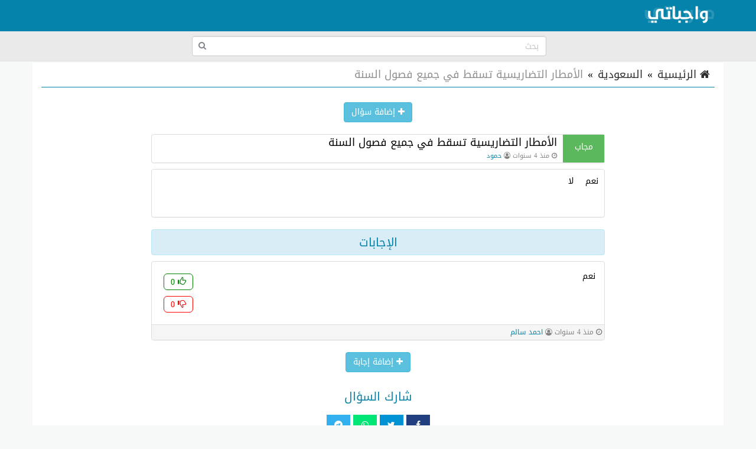

--- FILE ---
content_type: text/html; charset=UTF-8
request_url: https://wajbati.online/question/20714/
body_size: 8490
content:
<!doctype html>
<html lang="ar" dir="rtl" xmlns="http://www.w3.org/1999/xhtml">
<head>
<link rel="manifest" href="https://wajbati.online/styles/manifest.json" />
<meta http-equiv="X-UA-Compatible" content="IE=edge" />
<meta name="viewport" content="width=device-width, initial-scale=1" />
<meta http-equiv="Content-Type" content="text/html; charset=utf-8" />
<meta name="robots" content="all" />
<meta name="generator" content="ZadPanel 2.0.1" />
<script src="https://wajbati.online/styles/jquery.min.js"></script>
<link rel="shortcut icon" type="image/png" href="https://wajbati.online/styles/images/favicon.png" title="Favicon" />
<meta property="og:site_name" content="واجباتي اون لاين" />
<meta property="og:title" content="الأمطار التضاريسية تسقط في جميع فصول السنة - واجباتي اون لاين" />
<meta property="og:type" content="article" />
<meta property="og:description" content="الأمطار التضاريسية تسقط في جميع فصول السنة" />
<meta property="og:image" content="https://wajbati.online/styles/images/no-image.png" />
<meta property="og:image:type" content="image/jpeg" /> 
<meta property="og:image:width" content="600" />
<meta property="og:image:height" content="315" />
<meta property="og:url" content="https://wajbati.online/question/20714/" />
<meta name="twitter:card" content="summary_large_image" />
<meta name="twitter:site" content="@wajbati.online" />
<meta name="twitter:creator" content="@wajbati.online" />
<meta name="twitter:title" content="الأمطار التضاريسية تسقط في جميع فصول السنة - واجباتي اون لاين" />
<meta name="twitter:description" content="الأمطار التضاريسية تسقط في جميع فصول السنة" />
<meta name="twitter:image" content="https://wajbati.online/styles/images/no-image.png" />
<meta name="description" content="الأمطار التضاريسية تسقط في جميع فصول السنة" />
<link rel="stylesheet" href="https://wajbati.online/styles/site_zadpanel-rtl.css?v=2.0.1" type="text/css" />
<meta name="description" content="الأمطار التضاريسية تسقط في جميع فصول السنة" />
<meta name="keywords" content="الأمطار , التضاريسية , تسقط , في , جميع , فصول , السنة" />
<title>الأمطار التضاريسية تسقط في جميع فصول السنة - واجباتي اون لاين</title>
<style>
﻿html{background-color:#F7F9F9;position:relative;min-height:100%;}body{font-family:'Droid Arabic Kufi' ;font-size:14px;color:#828282;background-color:#F7F9F9;margin-bottom:100px;}a ,a:hover,a:active,a:focus{color:#0683ab;text-decoration:none;}textarea:hover, input:hover, textarea:active, input:active, textarea:focus, input:focus ,a:hover,a:active,a:focus{outline:0px !important;-webkit-appearance:none;}.a_color{color:#B21717;}.b_color{color:#0683ab;}header,footer{}#wrap{margin:0px auto;padding:2px;}#footer{position:absolute;bottom:0;width:100%;max-height:100px;background:#262928;border-top:2px solid #262928;overflow:hidden;}.zadpanel-footer{padding:25px;color:#ccc;}.footer-links{margin-bottom:10px;}.footer-links span:last-child{display:none;}.zadpanel-footer a{color:#0683ab;display:inline-block;margin:0px 5px;padding-left:0px 5px;}.social-links a{color:#fff;}.zadpanel-container{background-color:#FFFFFF;padding:0px;box-sizing:border-box;min-height:550px;}.zadpanel-container-form{max-width:768px;margin:0px auto;}.zadpanel-header{background:#E7E7E7;}.zadpanel-navbar{background:#0683ab;color:#5479A3;}.navbar-default{background-color:#0683ab;border-color:#0683ab;}.navbar{border-radius:0px;border-bottom:2px solid #0683ab;margin-bottom:0px;}.navbar-default .navbar-nav > li > a{color:#EBF1F4;}.navbar-default .navbar-nav > .active > a, .navbar-default .navbar-nav > .active > a:hover, .navbar-default .navbar-nav > .active > a:focus{background-color:#0683ab;color:#FFFFFF;}.navbar-default .navbar-nav > .open > a, .navbar-default .navbar-nav > .open > a:hover, .navbar-default .navbar-nav > .open > a:focus{background-color:#0683ab;color:#FFFFFF;}.navbar-default .navbar-nav > li > a:hover, .navbar-default .navbar-nav > li > a:focus{color:#FFFFFF;}.container > .row,.container > .navbar-header, .container-fluid > .navbar-header, .container > .navbar-collapse, .container-fluid > .navbar-collapse{margin-left:0px;margin-right:0px;}.navbar-nav > li > a{padding-left:6px;padding-right:6px;font-size:12px;}.navbar-default .navbar-brand{background-color:#0683ab;color:#EBF1F4;}.navbar-default .navbar-brand:hover, .navbar-default .navbar-brand:focus{background-color:#0683ab;color:#FFFFFF;}.navbar-default .dropdown-menu{background-color:#0683ab;color:#FFFFFF;}.navbar-default .navbar-nav .open .dropdown-menu > li > a{color:#EBF1F4;}.navbar-default .navbar-nav .open .dropdown-menu > li > a:hover, .navbar-default .navbar-nav .open .dropdown-menu > li > a:focus{background-color:#0683ab;color:#FFFFFF;}.zadpanel-login{margin:10px auto;margin-top:30px;margin-bottom:30px;max-width:300px;border:1px solid #E5E5E5;padding:10px;}h2{padding:0px;margin:0px;margin-top:0px;margin-bottom:8px;font-size:18px;}hr{padding:0px;margin:0px;margin-top:8px;margin-bottom:8px;}.zadpanel-profile{border:1px solid #E5E5E5;}.container-zadpanel{margin:10px auto;margin-top:30px;margin-bottom:30px;border:1px solid #E5E5E5;padding:10px;}.zadpanel-msgbox{margin:10px auto;margin-top:30px;margin-bottom:30px;max-width:600px;}.control-group{margin-top:6px;}.zadpanel-panel{background:#FFFFFF;border-color:#ABCEA7;}.zadpanel-panel-heading{overflow:hidden;padding:4px;background-color:#ABCEA7;border-color:#ABCEA7;color:#0683ab;padding-top:6px;padding-bottom:6px;}.zadpanel-panel-body{padding:4px;}.zadpanel-panel-footer{overflow:hidden;padding:4px;}.zadpanel-btn{background-color:#ABCEA7;border-color:#6F85A5;color:#0683ab;}.pagination{margin:1px;}.pagination > .active > a, .pagination > .active > span, .pagination > .active > a:hover, .pagination > .active > span:hover, .pagination > .active > a:focus, .pagination > .active > span:focus{background-color:#0683ab;border-color:#0683ab;color:#FFFFFF;}.nav > li.active > a{background-color:#E7E7E7;}thead th{background-color:#F4F4F4;color:#0683ab;font-weight:normal;vertical-align:middle;font-size:12px;}.table > thead > tr > th{border-bottom:1px solid #ddd;}.table > thead > tr > th, .table > tbody > tr > th, .table > tfoot > tr > th, .table > thead > tr > td, .table > tbody > tr > td, .table > tfoot > tr > td{vertical-align:middle;}.btn-file{position:relative;overflow:hidden;}.btn-file input[type=file]{position:absolute;top:0;right:0;min-width:100%;min-height:100%;font-size:999px;text-align:right;filter:alpha(opacity=0);opacity:0;outline:none;background:white;cursor:inherit;display:block;}.badge-important{background-color:#D9534F;}textarea:focus, .form-control:focus, input[type="text"]:focus, input[type="password"]:focus, input[type="datetime"]:focus, input[type="datetime-local"]:focus, input[type="date"]:focus, input[type="month"]:focus, input[type="time"]:focus, input[type="week"]:focus, input[type="visitor"]:focus, input[type="email"]:focus, input[type="url"]:focus, input[type="search"]:focus, input[type="tel"]:focus, input[type="color"]:focus, .uneditable-input:focus{border-color:rgb(55, 164, 148);box-shadow:0 1px 1px rgba(0, 0, 0, 0.075) inset, 0 0 8px rgba(134, 140, 170, 0.6);outline:0 none;}.form-control::-moz-placeholder{color:#C4C4C4;}.form-control:-ms-input-placeholder{color:#C4C4C4;}.form-control::-webkit-input-placeholder{color:#C4C4C4;}label{font-weight:500;color:#0683ab;}.timepicker-picker{direction:ltr;}.bootstrap-datetimepicker-widget.dropdown-menu,.bootstrap-datetimepicker-widget{width:auto;}.datepicker-days table.table-condensed tbody tr td.day{color:#0683ab;}.datepicker-days table.table-condensed tbody tr td.old{color:#D3D3D3;}.datepicker-days table.table-condensed tbody tr td.new{color:#D3D3D3;}.datepicker-days table.table-condensed tbody tr td.active{color:#FFFFFF;}.pagination > li > a{color:#0683ab;}.pagination > li > a:hover, .pagination > li > a:focus{color:#0683ab;}.form-control{padding:4px 12px;}.ui-sortable-helper{background-color:#FEFFF9;border:1px solid #ABCEA7;}.ui-state-highlight{background-color:#FCFCFC;border:1px dashed #AAAAAA;height:50px;}input[type=checkbox]{-webkit-appearance:checkbox;}.input-group-btn{font-size:inherit;}.btn-success ,.btn-success:active,.btn-success:focus,.btn-primary ,.btn-primary:active,.btn-primary:focus{background-color:#0683ab;border-color:#0683ab;color:#fff;}.btn-success:hover,.btn-primary:hover{background-color:#0683ab;border-color:#0683ab;color:#fff;}tr:hover{background-color:#FDFFFC;}.margin0{margin:0px;}.data_logo{cursor:pointer;border-radius:8px;padding:2px;border:1px solid #EAEAEA;}.nav > li.active > a{background-color:#F2F2F2;}.zadpanel-nav li{border-top:1px solid #dddddd;}.zadpanel-nav li:first-child{border-top:0px solid red;}.zadpanel-nav li span.glyphicon,.zadpanel-nav li span.fa{color:#898989;}.zadpanel-nav li.active span.glyphicon,.zadpanel-nav li.active span.fa{color:#0683ab;}.zadpanel-badge{background-color:#D9534F;color:#FFFFFF;}.panel-default > .panel-heading{background-color:#F0F0F0;color:#0683ab;}.registration-terms{padding:8px;border:1px solid #dddddd;background-color:#F0F0F0;color:#000;max-height:200px;overflow:auto;font-size:16px;}.colorpicker{right:inherit;}.items_selected{padding:4px 0px;}.items_selected .label{margin-right:4px;display:inline-block;padding:8px 12px;cursor:pointer;}.remove-input{cursor:pointer;}.input-group.s1{z-index:1000;}.mobile-mb5{margin-bottom:0px;}@media only screen and (max-width:768px){.mobile-mb5{margin-bottom:5px;}.zadpanel-table-responsive table,.zadpanel-table-responsive thead,.zadpanel-table-responsive tbody,.zadpanel-table-responsive th,.zadpanel-table-responsive td,.zadpanel-table-responsive tr{display:block;} .zadpanel-table-responsive thead tr{display:none;} .zadpanel-table-responsive tr{border:1px solid #ccc;}.zadpanel-table-responsive td:before{content:attr(data-title) ":" ;clear:both;display:block;margin-bottom:4px;color:#222222;}}.news-marquee{height:38px;background:#fff;color:#000;border:1px solid #E5E5E5;overflow:hidden;text-align:right;vertical-align:middle;border-radius:4px;white-space:nowrap;position:relative;}.news-title{position:absolute;z-index:999;right:0;top:0;bottom:0;background:#f2f2f2;color:#000;border:0px solid #E5E5E5;padding:8px 12px;vertical-align:middle;display:inline-block;text-align:center;}.news-list{overflow:hidden;vertical-align:middle;box-sizing:border-box;padding:8px 12px;display:inline-block;animation:marquee 45s linear infinite;}.news-list .news-item{overflow:hidden;display:inline-block;margin-left:25px;margin-right:25px;vertical-align:middle;white-space:nowrap;}@keyframes marquee{0%{transform:translate(-50%, 0);}100%{transform:translate(100%, 0);}}.news-list:hover{-webkit-animation-play-state:paused;animation-play-state:paused;}.well{margin-bottom:5px;}.well-add-visitor{background-color:#fffef9;border:1px dashed #a7a874;-webkit-box-shadow:inset 0 1px 1px rgba(0,0,0,.05);box-shadow:inset 0 1px 1px rgba(0,0,0,.05);}.maxWidth{max-width:800px;}.sections-items{text-align:center;vertical-align:baseline;}.section-item{display:inline-block;margin:10px ;padding:4px;border:2px solid #eee;background-color:#fff;text-align:center;vertical-align:baseline;width:200px;height:190px;}.section-item .section-name{margin:0px;padding:8px 4px;background:#0683ab;color:#fff;font-size:14px;text-align:center;white-space:nowrap;overflow:hidden;text-overflow:ellipsis;}.section-item img{max-width:100%;height:141px;}.files-items{text-align:center;vertical-align:baseline;}@media only screen and (max-width:500px){.section-item{margin:2px;width:44%;height:140px;}.section-item img{max-width:100%;height:92px;}}@media only screen and (max-width:350px){.section-item{margin:2px;width:47%;height:140px;}.section-item img{max-width:100%;height:92px;}}.file-item{display:block;margin:10px auto;padding:8px;border:1px solid #ccc;background-color:#fdfdfd;text-align:center;}.file-item-featured{border:1px solid #74c4b7;background-color:#edf4f3;}.file-item h2{margin:2px;margin-bottom:6px;font-size:26px;}.file-item a.file-label{display:inline-block;margin:2px;padding:4px 10px;border:1px solid #0683ab;background-color:#f5fffe;color:#0683ab;text-align:center;font-size:12px;border-radius:16px;}.file-item a.section-label{display:inline-block;margin:2px;margin-bottom:4px;padding:4px 10px;border:1px solid #7d7d7d;background-color:#e1e1e1;color:#4d4d4d;text-align:center;font-size:12px;border-radius:16px;}a.file-tag{display:inline-block;margin:2px;padding:4px 10px;border:1px solid #0683ab;background-color:#f5fffe;color:#0683ab;text-align:center;font-size:12px;border-radius:16px;}.file-item .file-name{margin:0px;padding:8px 4px;background:#0683ab;color:#fff;font-size:14px;text-align:center;white-space:nowrap;overflow:hidden;text-overflow:ellipsis;}.file-item img{max-width:100%;height:141px;}.file-details th{background-color:#f7f7f7;text-align:right;width:40%;}.file-details td{background-color:#fff;text-align:right;}.files-items-2{text-align:center;vertical-align:baseline;}.file-item-2{display:inline-block;margin:10px ;padding:4px;border:2px solid #eee;background-color:#fff;text-align:center;vertical-align:baseline;width:200px;height:190px;}.file-item-2 .file-name{margin:0px;padding:8px 4px;background:#0683ab;color:#fff;font-size:14px;text-align:center;white-space:nowrap;overflow:hidden;text-overflow:ellipsis;}.file-item-2 img{max-width:100%;height:141px;}.files-item-2s{text-align:center;vertical-align:baseline;}@media only screen and (max-width:500px){.file-item-2{margin:2px;width:44%;height:140px;}.file-item-2 img{max-width:100%;height:92px;}}@media only screen and (max-width:350px){.file-item-2{margin:2px;width:47%;height:140px;}.file-item-2 img{max-width:100%;height:92px;}}.categories-items{text-align:center;vertical-align:baseline;}.category-item{display:inline-block;margin:10px ;padding:4px;border:2px solid #eee;background-color:#fff;text-align:center;vertical-align:baseline;width:200px;height:210px;}.category-item .category-name{margin:0px;padding:8px 4px;background:#0683ab;color:#fff;font-size:14px;text-align:center;white-space:nowrap;overflow:hidden;text-overflow:ellipsis;}.category-item .category-count{margin:0px;padding:4px 4px;font-size:12px;color:#777;}.category-item img{max-width:100%;height:141px;}.files-items{text-align:center;vertical-align:baseline;}@media only screen and (max-width:500px){.category-item{margin:2px;width:44%;height:160px;}.category-item img{max-width:100%;height:92px;}}@media only screen and (max-width:350px){.category-item{margin:2px;width:47%;height:160px;}.category-item img{max-width:100%;height:92px;}}.tests-items{text-align:center;vertical-align:baseline;}.test-item{display:block;margin:10px auto;padding:8px;border:1px solid #ccc;background-color:#fdfdfd;text-align:center;position:relative;height:100px;}.tests-items .test-item:nth-child(odd){background:#F7F7F7;}.tests-items .test-item:nth-child(even){background:#fff;}.test-item-featured{border:1px solid #74c4b7;background-color:#edf4f3;}.test-item h2{margin:2px;margin-bottom:6px;font-size:22px;font-weight:700;position:absolute;right:100px;left:10px;top:50%;transform:translateY(-50%);}.test-item .test-image{position:absolute;right:10px;top:50%;transform:translateY(-50%);width:80px;height:80px;font-size:58px;}.test-item .test-image img{width:100%;height:100%;vertical-align:middle;}.test-item .test-name{margin:0px;padding:8px 4px;background:#0683ab;color:#fff;font-size:14px;text-align:center;white-space:nowrap;overflow:hidden;text-overflow:ellipsis;}@media only screen and (max-width:500px){.test-item h2{font-size:16px;right:50px;}.test-item .test-image{width:30px;height:30px;font-size:28px;}}.playlists-items{text-align:center;vertical-align:baseline;}.playlist-item{display:inline-block;margin:10px ;padding:4px;border:2px solid #0683ab;background-color:#0683ab;text-align:center;vertical-align:middle;width:200px;color:#fff;}.playlist-item a{color:#fff;}.playlist-item h2{margin:2px;margin-bottom:6px;font-size:20px;}.videos-items{text-align:center;vertical-align:baseline;}.video-item{display:block;margin:10px auto;padding:8px;border:1px solid #ccc;background-color:#fdfdfd;text-align:center;}.video-item-featured{border:1px solid #74c4b7;background-color:#edf4f3;}.video-item h2{margin:2px;margin-bottom:6px;font-size:26px;}.video-item .video-name{margin:0px;padding:8px 4px;background:#0683ab;color:#fff;font-size:14px;text-align:center;white-space:nowrap;overflow:hidden;text-overflow:ellipsis;}.genres-items{text-align:center;vertical-align:baseline;}.genre-item{display:inline-block;margin:10px ;padding:4px;border:2px solid #eee;background-color:#fff;text-align:center;vertical-align:baseline;width:200px;height:210px;}.genre-item .genre-name{margin:0px;padding:8px 4px;background:#0683ab;color:#fff;font-size:14px;text-align:center;white-space:nowrap;overflow:hidden;text-overflow:ellipsis;}.genre-item .genre-count{margin:0px;padding:4px 4px;font-size:12px;color:#777;}.genre-item img{max-width:100%;height:141px;}.files-items{text-align:center;vertical-align:baseline;}@media only screen and (max-width:500px){.genre-item{margin:2px;width:44%;height:160px;}.genre-item img{max-width:100%;height:92px;}}@media only screen and (max-width:350px){.genre-item{margin:2px;width:47%;height:160px;}.genre-item img{max-width:100%;height:92px;}}.games-items{text-align:center;vertical-align:baseline;}.game-item{display:block;margin:10px auto;padding:8px;border:1px solid #ccc;background-color:#fdfdfd;text-align:center;position:relative;height:100px;}.games-items .game-item:nth-child(odd){background:#F7F7F7;}.games-items .game-item:nth-child(even){background:#fff;}.game-item-featured{border:1px solid #74c4b7;background-color:#edf4f3;}.game-item h2{margin:2px;margin-bottom:6px;font-size:22px;font-weight:700;position:absolute;right:100px;left:10px;top:50%;transform:translateY(-50%);}.game-item .game-image{position:absolute;right:10px;top:50%;transform:translateY(-50%);width:80px;height:80px;font-size:58px;}.game-item .game-image img{width:100%;height:100%;vertical-align:middle;}.game-item .game-name{margin:0px;padding:8px 4px;background:#0683ab;color:#fff;font-size:14px;text-align:center;white-space:nowrap;overflow:hidden;text-overflow:ellipsis;}@media only screen and (max-width:500px){.game-item h2{font-size:16px;right:50px;}.game-item .game-image{width:30px;height:30px;font-size:28px;}}.btn-liked,.btn-liked:hover{color:red;}.teachers-items{text-align:center;vertical-align:baseline;}.teacher-item{display:inline-block;margin:10px ;padding:4px;border:2px solid #0683ab;background-color:#0683ab;text-align:center;vertical-align:middle;width:200px;color:#fff;}.teacher-item a{color:#fff;}.teacher-item h2{margin:2px;margin-bottom:6px;font-size:20px;}.schools-items{text-align:center;vertical-align:baseline;}.school-item{display:inline-block;margin:10px ;padding:4px;border:2px solid #0683ab;background-color:#0683ab;text-align:center;vertical-align:middle;width:200px;color:#fff;}.school-item a{color:#fff;}.school-item h2{margin:2px;margin-bottom:6px;font-size:20px;}.notifications-items{text-align:center;vertical-align:baseline;}.notification-item{margin:10px ;padding:4px;border:1px solid #ccc;background-color:#f7f7f7;text-align:right;color:#777;}.notification-item a{color:#000;}.notification-item-new a{color:#0683ab;}.notification-item h2{margin:2px;margin-bottom:6px;font-size:20px;}.last-files{border:1px solid #e3e3e3;background-color:#fdfdfd;color:#4d4d4d;margin:20px auto;max-width:600px;text-align:center;}.last-files-featured{border:1px solid #74c4b7;background-color:#edf4f3;}input[type="radio"]{-webkit-appearance:radio;margin-top:0;}.last-files h3{border-bottom:1px solid #e3e3e3;padding:10px;margin:5px;font-size:16px;}.last-files-row{padding:6px;font-size:14px;}#breadcrumb{border-bottom:1px solid #0683ab;text-align:right;padding:8px;font-size:18px;color:#2D2D2D;margin-bottom:25px;}#breadcrumb a{color:#2D2D2D;}#breadcrumb a:hover{color:#0683ab;text-decoration:none;}#breadcrumb .delimiter{color:#000;padding:8px;}#breadcrumb .current{color:#8E8E8E;}h1.page-title,h2.page-title{color:#0683ab;margin:10px auto;padding:10px;font-size:22px;position:relative;}h1.page-title::after ,h2.page-title::after{content:" ";position:absolute;bottom:-1px;right:0;width:200px;border-bottom:1px solid #0683ab;}h2.sub-title{color:#0683ab;margin:10px auto;padding:10px;font-size:20px;position:relative;}p.page-desc{color:#8E8E8E;margin:10px auto;padding:10px;padding-top:0px;font-size:16px;}.page-content{color:#000;margin:10px auto;font-size:16px;}.page-content img{max-width:100%;height:auto;max-height:auto;}.page-content span{line-height:normal !important;}.page-content .table table{border-collapse:collapse;border-spacing:0;border:1px double #b3b3b3;}.page-content .table table td, .page-content .table table th{min-width:2em;padding:.4em;border:1px solid #d9d9d9;background:#fafafa;}.page-content .table table th{font-weight:700;}.page-content .table table{border-collapse:collapse;border-spacing:0;}.page-content iframe{border:1px solid #000;}.page-content h2,.page-content h3,.page-content h4{margin-top:20px;margin-bottom:10px;}.page-content h2{font-size:22px;}.page-content h3{font-size:20px;}.page-content h4{font-size:18px;}.share-btn-facebook,.share-btn-twitter,.share-btn-whatsapp,.share-btn-telegram{display:inline-block;min-width:40px;padding:8px 10px;color:#fff !important;text-align:center;vertical-align:middle;}.share-btn-facebook,.share-btn-facebook:hover{color:#fff;background-color:#22407f;}.share-btn-twitter,.share-btn-twitter:hover{color:#fff;background-color:#0093d4;}.share-btn-whatsapp,.share-btn-whatsapp:hover{color:#fff;background-color:#00e676;}.share-btn-telegram,.share-btn-telegram:hover{color:#fff;background-color:#32afed;}img.logo{max-width:120px;margin-top:-7px;}.zadpanel-search-input{position:relative;}.zadpanel-search-input input{position:relative;top:0px;right:0px;z-index:10;padding-left:34px;width:100% !important;display:block !important;}.zadpanel-search-input button{height:30px;width:30px;position:absolute;top:2px;left:2px;z-index:20;background-color:white;color:#7e848a;overflow:hidden;text-align:center;vertical-align:middle;padding:0px;}#zadpanel-search-form-2{display:inline-block;width:90%;max-width:600px;}#zadpanel-search-form-2 .zadpanel-search-form{padding:0px;margin-top:8px;margin-right:15px;margin-bottom:8px;margin-left:15px;border-top:0px solid transparent;border-bottom:0px solid transparent;width:600px;}.navbar-bottom{text-align:center;background-color:#eaeaea;border-bottom:1px solid #e6e0e0;}.marker{background-color:Yellow;}.menu-bottom{text-align:center;margin:0px;margin-top:0px !important;float:none !important;padding-bottom:2px !important;}.menu-bottom li{float:none !important;display:inline-block;}.menu-bottom li a{padding:2px !important;}.sticky-menu{text-align:center;background-color:#ffffff;border-bottom:1px solid #e6e0e0;}.sticky-menu a{text-align:center;color:#000;display:inline-block;padding:3px 10px;}.sticky-menu img{display:block;margin:2px auto;width:26px;height:26px;}.comment-item{margin:10px auto;padding:5px;text-align:right;}.comment-item .zadpanel-panel-body{text-align:right;}.comment-item h1{margin:0px auto;margin-bottom:10px;padding:0px;font-size:22px;}.comment-meta-list{font-size:11px;}.comment-meta{display:inline-block;margin-left:10px;}.question-item{margin:10px auto;padding:0px;text-align:right;position:relative;}.question-status{position:absolute;width:70px;top:0;bottom:0;right:0;color:#fff;text-align:center;padding-top:11px}.question-item .zadpanel-panel-body{text-align:right;padding-right:80px;}.question-item h1{margin:0px auto;margin-bottom:5px;padding:0px;font-size:18px;color:#000;}.question-item p{margin:0px auto;margin-bottom:0px;color:#000;}.question-meta-list{font-size:11px;}.question-meta{display:inline-block;margin-left:10px;}.question-content{margin-bottom:0px;}.answer-item{margin:10px auto;padding:0px;text-align:right;}.answer-content{color:#000;}.answer-item .zadpanel-panel-body{text-align:right;}.answer-item h1{margin:0px auto;margin-bottom:10px;padding:0px;font-size:22px;}.answer-meta-list{font-size:11px;}.answer-meta{display:inline-block;margin-left:10px;}.item-like,.item-dislike{border:1px solid green;color:green;border-radius:6px;font-size:14px;padding:2px 6px;padding-top:4px;display:inline-block;min-width:50px;background:#fff;text-align:center;cursor:pointer;margin:5px;}.item-dislike{border:1px solid red;color:red;}.item-is-best{background-color:#f2fff1;}.profile-info{margin:10px auto;padding:5px;text-align:center;margin-bottom:20px;}.profile-desc{margin:10px auto;padding:10px;text-align:center;margin-bottom:20px;border:1px solid #eee;color:#000;max-width:700px;}.profile-desc p{margin-bottom:0px;}.profile-name{margin:0px auto;padding:5px;text-align:center;color:#000;}.profile-meta{margin:0px auto;padding:5px;text-align:center;}.navbar-default .navbar-toggle .icon-bar{background-color:#ececec;}.navbar-default .navbar-toggle:hover, .navbar-default .navbar-toggle:focus{background-color:#0683ab;}#table-of-contents{margin:20px 2px;max-width:700px;}#table-of-contents h3{margin:2px;}#table-of-contents ul{list-style:none;list-style-position:inside;margin:2px;padding:2px;}#table-of-contents li.toc1{padding-right:0px;font-size:22px;font-weight:bold;}#table-of-contents li.toc2{padding-right:10px;font-size:20px;font-weight:bold;}#table-of-contents li.toc3{padding-right:25px;font-size:18px;}#table-of-contents li.toc4{font-size:16px;padding-right:35px;}#table-of-contents li.toc5{font-size:14px;padding-right:45px;}#table-of-contents li.toc6{font-size:12px;padding-right:50px;}#table-of-contents ul li span{font-size:16px;font-weight:normal;}.top-social-icons{margin-right:15px !important;margin-left:15px !important;}@media (max-width:1200px){.top-social-icons{text-align:center;}.top-social-icons li{display:inline-block;} #zadpanel-search-form-2 .zadpanel-search-form{width:auto;}img.logo{max-width:80px;margin-top:0px;}.navbar-header{float:none;}.navbar-left,.navbar-right{float:none !important;}.navbar-nav.navbar-right.flip{float:none !important;}.navbar-nav .open .dropdown-menu{position:static;float:none;width:auto;margin-top:0;background-color:transparent;border:0;-webkit-box-shadow:none;box-shadow:none;}.navbar-toggle{display:block;}.navbar-collapse{border-top:1px solid transparent;box-shadow:inset 0 1px 0 rgba(255,255,255,0.1);}.navbar-fixed-top{top:0;border-width:0 0 1px;}.navbar-collapse.collapse{display:none!important;}.navbar-nav{float:none!important;margin-top:7.5px;}.navbar-nav>li{float:none;}.navbar-nav>li>a{padding-top:10px;padding-bottom:10px;}.collapse.in{display:block !important;}}.zadpanel-ck-gallery-image{width:138px !important;height:180px !important;display:inline-block !important;clear:both;text-align:center;margin:2px !important;vertical-align:middle !important;background:#f7f7f7;border:1px solid #ccc;}.zadpanel-ck-gallery-image > figcaption{display:block !important;}.zadpanel-ck-gallery-image > img{height:140px;max-width:100%;width:auto !important;}.home-classifications-items{text-align:center;}.home-subclassifications-items{padding:10px !important;}.home-classifications-title{font-weight:normal;border-bottom:2px solid #0683ab;margin:0;}.home-classifications-title a{min-height:50px;display:block;padding:15px;font-size:22px !important;}.home-subclassifications-list{padding:0px !important;margin:0px !important;}.home-subclassifications-list li{padding:4px !important;list-style:none !important;}.home-subclassifications-list li a{font-size:16px !important;}.home-classification-item{background:#fff;border:1px solid #ddd;text-align:right;padding:0px;margin:0px;margin-bottom:20px;}.classifications-items{text-align:center;vertical-align:baseline;}.classification-item{display:inline-block;margin:10px ;padding:4px;border:2px solid #eee;background-color:#fff;text-align:center;vertical-align:baseline;width:200px;height:190px;}.classification-item .classification-name{margin:0px;padding:8px 4px;background:#0683ab;color:#fff;font-size:14px;text-align:center;white-space:nowrap;overflow:hidden;text-overflow:ellipsis;}.classification-item img{max-width:100%;height:141px;}@media only screen and (max-width:500px){.classification-item{margin:2px;width:44%;height:140px;}.classification-item img{max-width:100%;height:92px;}}@media only screen and (max-width:350px){.classification-item{width:200px;height:190px;}.classification-item img{max-width:100%;height:141px;}}</style>

<script async src="https://pagead2.googlesyndication.com/pagead/js/adsbygoogle.js?client=ca-pub-4224948385649225"
     crossorigin="anonymous"></script>
</head>
<body>
<header>
    <!-- navbar -->
    <div class="navbar navbar-default" role="navigation">
        <div class="container">
          <div class="navbar-header">
            <button type="button" class="navbar-toggle" data-toggle="collapse" data-target=".navbar-collapse">
              <span class="sr-only">Toggle navigation</span>
              <span class="icon-bar"></span>
              <span class="icon-bar"></span>
              <span class="icon-bar"></span>
            </button>
			<a class="navbar-brand " href="https://wajbati.online/" title="واجباتي اون لاين" ><img  class="logo" src="https://wajbati.online/styles/images/logo.png" alt="واجباتي اون لاين" /></a>
          </div>
          <div class="navbar-collapse collapse">
											          </div>
        </div>
    </div>
	<div class="navbar-bottom">
		<div id="zadpanel-search-form-2">
			<form class="navbar-form zadpanel-search-form" action="https://wajbati.online/search/" role="search">
				<div class="zadpanel-search-input">
					<input type="text" name="q" class="form-control" placeholder="بحث" />
					<button type="submit" class="btn"><i class="fa fa-search"></i></button>
				</div>
			</form>
		</div>
	</div>
	<!-- navbar -->
</header>
<div id="wrap">
	<div class="container zadpanel-container">

		<div class="row">
			<div class="col-md-12 col-xs-12">
				<!-- Body content -->
				
						<div id="breadcrumb">
			<span><a class="crumbs-home" href="https://wajbati.online/"><i class="fa fa-home"></i> الرئيسية</a></span><span class="delimiter">&raquo;</span><span><a href="https://wajbati.online/questions/1/" >السعودية</a></span><span class="delimiter">&raquo;</span><span class="current">الأمطار التضاريسية تسقط في جميع فصول السنة</span>
			</div>
			<script type="application/ld+json">
				{
				 "@context": "http://schema.org",
				 "@type": "BreadcrumbList",
				 "itemListElement":
				 [
					{"@type": "ListItem","position": 1,"item":{"@id": "https://wajbati.online/", "name": "الرئيسية"}},{"@type": "ListItem","position": 2,"item":{"@id": "https://wajbati.online/questions/1/", "name": "السعودية"}},{"@type": "ListItem","position": 3,"item":{"@id": "", "name": "الأمطار التضاريسية تسقط في جميع فصول السنة"}}
				 ]
				}
			</script>			


									







<style>
.question-desc img{
	max-width:100%;
}
</style>

	
	<div class="text-center">
		<a class="btn btn-info" href="https://wajbati.online/questions/add/" title="إضافة سؤال"><i class="fa fa-plus"></i> إضافة سؤال</a> 
	</div>

	
	<div class="text-center zadpanel-container-form" style="margin:20px auto;">

				<div class="panel panel-default question-item">
					<div class="question-status label-success">
						مجاب					</div>
					<div class="panel-body zadpanel-panel-body">
						<div class="question-content">
							<h1>الأمطار التضاريسية تسقط في جميع فصول السنة</h1>
						</div>
						<div class="question-meta-list">
							<div class="question-meta">
								<span class="fa fa-clock-o"></span> منذ 4 سنوات								 <span class="fa fa-user-circle-o"></span> <a href="https://wajbati.online/user/1/">حمود</a>
							</div>
													</div>
					</div>
				</div>
								<div class="panel panel-default question-item question-desc">
					<div style="padding:10px;"><p>نعم &nbsp; &nbsp;لا &nbsp;</p><p>&nbsp;</p><p>&nbsp;</p></div>
				</div>
					
					
	</div>
				
				
		
<script type="application/ld+json">
    {
      "@context": "https://schema.org",
      "@type": "QAPage",
      "mainEntity": {
        "@type": "Question",
        "name": "الأمطار التضاريسية تسقط في جميع فصول السنة",
        "text": "الأمطار التضاريسية تسقط في جميع فصول السنة؟",
        "answerCount": 1,
        "upvoteCount": 10,
        "dateCreated": "2021-11-08T00:57:28+03:00",
        "author": {
          "@type": "Person",
          "name": "حمود"
        },
		        "suggestedAnswer": [
		          {
            "@type": "Answer",
            "text": "نعم",
            "dateCreated": "2021-11-08T01:01:40+03:00",
            "upvoteCount": 0,
            "url": "https://wajbati.online/question/20714/#answer-16392",
            "author": {
              "@type": "Person",
              "name": "احمد سالم"
            }
          }		          ]
      }
    }
</script>

		
		
		<div class="text-center zadpanel-container-form" style="margin:20px auto;">
			<h2 class="alert alert-info sub-title">الإجابات</h2>
			<div class="answer-items">
							<div id="answer-16392">
					<div class="panel panel-default answer-item" style="margin-bottom:1px;">
						<div class="panel-body">
							<div style="float:left;width:60px;">
								<span class="item-like linkpanel-tooltip" data-item="like-answer-16392" title=""><i class="glyphicon glyphicon-thumbs-up"></i> <span class="count-like-16392">0</span></span> 
								<span class="item-dislike linkpanel-tooltip" data-item="dislike-answer-16392"  title=""><i class="glyphicon glyphicon-thumbs-down"></i> <span class="count-dislike-16392">0</span></span>
							</div>
							<div class="answer-content">
								نعم							</div>
							<div style="margin-top:5px;clear:both;">								
															</div>
						</div>
						<div class="panel-footer" style="text-align:right;font-size:12px;padding:4px;">
							
							<span class="fa fa-clock-o"></span> منذ 4 سنوات							<span class="fa fa-user-circle-o"></span> <a href="https://wajbati.online/user/51/">احمد سالم</a>
							
														
							
						</div>
					</div>
				</div>
						</div>			
		</div>
				
						
			<div class="text-center">
				<a class="btn btn-info" href="https://wajbati.online/login/" title="إضافة إجابة"><i class="fa fa-plus"></i> إضافة إجابة</a> 
			</div>

			
	<div class="text-center" style="margin:20px auto;">
		<h2 class="sub-title">شارك السؤال</h2>
		<a href="https://www.facebook.com/sharer/sharer.php?u=https%3A%2F%2Fwajbati.online%2Fquestion%2F20714%2F&quote=" rel="nofollow" target="_blank" class="share-btn-facebook"><i class="fa fa-facebook"></i></a> <a href="https://twitter.com/intent/tweet?url=https%3A%2F%2Fwajbati.online%2Fquestion%2F20714%2F&text=" rel="nofollow" target="_blank" class="share-btn-twitter"><i class="fa fa-twitter"></i></a> <a href="https://api.whatsapp.com/send?text=++https%3A%2F%2Fwajbati.online%2Fquestion%2F20714%2F" rel="nofollow" target="_blank" class="share-btn-whatsapp"><i class="fa fa-whatsapp"></i></a> <a href="https://telegram.me/share/url?url=https%3A%2F%2Fwajbati.online%2Fquestion%2F20714%2F&text=" rel="nofollow" target="_blank" class="share-btn-telegram"><i class="fa fa-telegram"></i></a> 	</div>

<script>
	
jQuery(document).ready(function($) {
	$('body').on('click','.item-like,.item-dislike',function () {
			
			document.location = 'https://wajbati.online/login/';
				
		return false;
	});
	
});	
</script>



								
						
			            <!-- /Body content -->
    </div>
</div>


	</div><!-- /container -->
</div><!-- /wrap -->

<footer id="footer">
	<div class="clearfix"></div>
	<div class="zadpanel-footer text-center">
				<div class="footer-links">
							<a href="https://wajbati.online/page/1/">سياسية الخصوصية</a> <span>-</span> 
							<a href="https://wajbati.online/page/2/">واجباتي التعليمية</a> <span>-</span> 
							<a href="https://wajbati.online/contact/">تواصل معنا</a> <span>-</span> 
		</div>
				واجباتي اون لاين &copy; 2026		
					</div>
</footer>
<script src="https://wajbati.online/styles/bootstrap/js/bootstrap.min.js"></script>
<script src="https://wajbati.online/styles/bootstrap/js/bootstrap-select.min.js"></script>
<script src="https://wajbati.online/styles/site_zadpanel.js"></script>
<script>
(function($){
    $.fn.imgLoad = function(callback) {
        return this.each(function() {
            if (callback) {
                if (this.complete || /*for IE 10-*/ $(this).height() > 0) {
                    callback.apply(this);
                }
                else {
                    $(this).on('load', function(){
                        callback.apply(this);
                    });
                }
            }
        });
    };
})(jQuery);
jQuery(document).ready(function($) {	
	$(".zadpanel-ads-img").imgLoad(function(){
		if($(this).attr('data-views')){
			$.get( $(this).attr('data-views') );
		}
	});
	
	$('body').on('click','.btn-like',function () {
		var this_btn = $(this);
		var data_item = $(this).attr('data-item');
		if(data_item.trim() == ''){
			return false ;
		}
		if($(this).hasClass('btn-liked')){
			$(this).removeClass('btn-liked');
		}else{
			$(this).addClass('btn-liked');
		}
		$.ajax({
			method: 'POST',
			url: 'https://wajbati.online/likes/' ,
			data: 'data_item='+data_item
		}).done(function(data){
			var result = data;			
			if(result){
				if(result.status){
					this_btn.html('<i class="fa fa-heart"></i> '+result.count);
				}
			}else{
				//alert('خطأ, أعد تحديث الصفحة.');
			}
		});
	});
	
	$(window).scroll(function() {
		if ($(window).scrollTop() > 2) {
			if (!$("#sticky-menu").hasClass("navbar-fixed-top")) {
				$("#sticky-menu").addClass("navbar-fixed-top");
			}
		} else {
			$("#sticky-menu").removeClass("navbar-fixed-top");
		}
	});
});
</script>


<script defer src="https://static.cloudflareinsights.com/beacon.min.js/vcd15cbe7772f49c399c6a5babf22c1241717689176015" integrity="sha512-ZpsOmlRQV6y907TI0dKBHq9Md29nnaEIPlkf84rnaERnq6zvWvPUqr2ft8M1aS28oN72PdrCzSjY4U6VaAw1EQ==" data-cf-beacon='{"version":"2024.11.0","token":"e2d1aeedc7414bd1884cd051b4ebf26d","r":1,"server_timing":{"name":{"cfCacheStatus":true,"cfEdge":true,"cfExtPri":true,"cfL4":true,"cfOrigin":true,"cfSpeedBrain":true},"location_startswith":null}}' crossorigin="anonymous"></script>
</body>
</html>

--- FILE ---
content_type: text/html; charset=utf-8
request_url: https://www.google.com/recaptcha/api2/aframe
body_size: 267
content:
<!DOCTYPE HTML><html><head><meta http-equiv="content-type" content="text/html; charset=UTF-8"></head><body><script nonce="H8WogSe7xN_UbyOuQnR9ig">/** Anti-fraud and anti-abuse applications only. See google.com/recaptcha */ try{var clients={'sodar':'https://pagead2.googlesyndication.com/pagead/sodar?'};window.addEventListener("message",function(a){try{if(a.source===window.parent){var b=JSON.parse(a.data);var c=clients[b['id']];if(c){var d=document.createElement('img');d.src=c+b['params']+'&rc='+(localStorage.getItem("rc::a")?sessionStorage.getItem("rc::b"):"");window.document.body.appendChild(d);sessionStorage.setItem("rc::e",parseInt(sessionStorage.getItem("rc::e")||0)+1);localStorage.setItem("rc::h",'1769136381653');}}}catch(b){}});window.parent.postMessage("_grecaptcha_ready", "*");}catch(b){}</script></body></html>

--- FILE ---
content_type: text/css; charset=utf-8
request_url: https://wajbati.online/styles/site_style.css?v=1.0.10
body_size: 5536
content:

html{
	background-color: #F7F9F9;
    position: relative;
    min-height: 100%;
}

body{ 
	font-family: 'Droid Arabic Kufi' ;
	font-size:14px;
	color:#828282;
	background-color: #F7F9F9;
	/* Margin bottom by footer height */
	margin-bottom: 100px;
}

a ,
a:hover,
a:active,
a:focus  {
    color: #37a494;
	text-decoration:none;
}

textarea:hover, 
input:hover, 
textarea:active, 
input:active, 
textarea:focus, 
input:focus ,
a:hover,
a:active,
a:focus  {
	outline:0px !important;
	-webkit-appearance:none;
}



.a_color{
	color: #B21717;
}

.b_color{
	color: #3caa9a;
}

header,footer{
	/* min-width:768px; */
}
#wrap{
	margin:0px auto;
	padding:2px;
	/* min-width:768px; */
}

#footer {
	position: absolute;
	bottom: 0;
	width: 100%;
	max-height: 100px;
	background: #262928;
	border-top: 2px solid #262928;
	overflow:hidden;
}

.zadpanel-footer{
	padding:25px;
	color: #ccc;
}
.footer-links{
	margin-bottom:10px;
}
.footer-links span:last-child{
	display:none;
}

.zadpanel-footer a{
	color: #37a494;
	display:inline-block;
	margin:0px 5px;
	padding-left:0px 5px;
}
.social-links a{
	color: #fff;
}

.zadpanel-container{
	background-color: #FFFFFF;
	padding:0px;
	/* border: 1px solid #ddd; */
/*	border-top: 0px solid #E7E7E7;
	 border-bottom: 0px solid #E7E7E7; */
	/* border-radius: 4px; */
	 box-sizing: border-box;
	/* max-width:960px; */
	min-height: 550px;
}

.zadpanel-container-form{
	max-width:768px;
	margin:0px auto;
}


.zadpanel-header{
	background: #E7E7E7;
}

.zadpanel-navbar{
	background: #37a494;
	color: #5479A3;
}

.navbar-default {
    background-color: #37a494;
    border-color: #3caa9a;
}

.navbar {
    border-radius: 0px;
	border-bottom: 2px solid #3caa9a;
	margin-bottom: 0px;
}

.navbar-default .navbar-nav > li > a{
    color: #EBF1F4;
}

.navbar-default .navbar-nav > .active > a, .navbar-default .navbar-nav > .active > a:hover, .navbar-default .navbar-nav > .active > a:focus {
    background-color: #3caa9a;
    color: #FFFFFF;
}

.navbar-default .navbar-nav > .open > a, .navbar-default .navbar-nav > .open > a:hover, .navbar-default .navbar-nav > .open > a:focus{
    background-color: #3caa9a;
    color: #FFFFFF;
}

.navbar-default .navbar-nav > li > a:hover, .navbar-default .navbar-nav > li > a:focus {
    color: #FFFFFF;
}
.container > .row,.container > .navbar-header, .container-fluid > .navbar-header, .container > .navbar-collapse, .container-fluid > .navbar-collapse{
    margin-left: 0px;
    margin-right: 0px;
}
.navbar-nav > li > a{
	padding-left:6px;
	padding-right:6px;
	font-size:12px;
}

.navbar-default .navbar-brand{
    background-color: #37a494;
    color: #EBF1F4;
}

.navbar-default .navbar-brand:hover, .navbar-default .navbar-brand:focus{
    background-color: #37a494;
    color: #FFFFFF;
}
.navbar-default .dropdown-menu{
    background-color: #37a494;
    color: #FFFFFF;
}
.navbar-default .navbar-nav .open .dropdown-menu > li > a{
    color: #EBF1F4;
}

.navbar-default .navbar-nav .open .dropdown-menu > li > a:hover, .navbar-default .navbar-nav .open .dropdown-menu > li > a:focus{
    background-color: #3caa9a;
    color: #FFFFFF;
}

.zadpanel-login{
	margin:10px auto;
	margin-top:30px;
	margin-bottom:30px;
	max-width:300px;
	border: 1px solid #E5E5E5;
	padding:10px;
}

h2{
	padding:0px;
	margin:0px;
	margin-top:0px;
	margin-bottom:8px;
	font-size:18px;
}

hr{
	padding:0px;
	margin:0px;
	margin-top:8px;
	margin-bottom:8px;
}

.zadpanel-profile{
/* 	margin:10px auto;
	margin-top:30px;
	margin-bottom:30px;
	max-width:700px; */
	border: 1px solid #E5E5E5;
	/* padding:10px; */
}

.container-zadpanel{
	margin:10px auto;
	margin-top:30px;
	margin-bottom:30px;
	/* max-width:700px; */
	border: 1px solid #E5E5E5;
	padding:10px;
}

.zadpanel-msgbox{
	margin:10px auto;
	margin-top:30px;
	margin-bottom:30px;
	max-width:600px;
}

.control-group{
	margin-top:6px;
}

.zadpanel-panel{
	background: #FFFFFF;
	border-color: #ABCEA7;
	/* overflow: auto; */
}

.zadpanel-panel-heading{
    overflow: hidden;
	padding:4px;
	background-color: #ABCEA7;
    border-color: #ABCEA7;
    color: #37a494;
	padding-top:6px;
	padding-bottom:6px;
}

.zadpanel-panel-body {
    /* overflow: hidden; */
	padding:4px;
}

.zadpanel-panel-footer {
    overflow: hidden;
	padding:4px;
}

.zadpanel-btn{
	background-color: #ABCEA7;
    border-color: #6F85A5;
    color: #37a494;
}

.pagination{
	margin:1px;
}

.pagination > .active > a, .pagination > .active > span, .pagination > .active > a:hover, .pagination > .active > span:hover, .pagination > .active > a:focus, .pagination > .active > span:focus {
    background-color: #37a494;
    border-color: #37a494;
    color: #FFFFFF;
}

.nav > li.active > a{
    background-color: #E7E7E7;
}

thead th {
	background-color: #F4F4F4;
	color:#37a494;
	font-weight:normal;
	vertical-align: middle;
	font-size:12px;
}

.table > thead > tr > th{
	border-bottom: 1px solid #ddd;
}
	
.table > thead > tr > th, .table > tbody > tr > th, .table > tfoot > tr > th, .table > thead > tr > td, .table > tbody > tr > td, .table > tfoot > tr > td {
  vertical-align: middle;
}


.btn-file {
    position: relative;
    overflow: hidden;
}
.btn-file input[type=file] {
    position: absolute;
    top: 0;
    right: 0;
    min-width: 100%;
    min-height: 100%;
    font-size: 999px;
    text-align: right;
    filter: alpha(opacity=0);
    opacity: 0;
    outline: none;
    background: white;
    cursor: inherit;
    display: block;
}

.badge-important{
	background-color: #D9534F;
}


textarea:focus, .form-control:focus, input[type="text"]:focus, input[type="password"]:focus, input[type="datetime"]:focus, input[type="datetime-local"]:focus, input[type="date"]:focus, input[type="month"]:focus, input[type="time"]:focus, input[type="week"]:focus, input[type="visitor"]:focus, input[type="email"]:focus, input[type="url"]:focus, input[type="search"]:focus, input[type="tel"]:focus, input[type="color"]:focus, .uneditable-input:focus {
	border-color: rgb(55, 164, 148);
	box-shadow: 0 1px 1px rgba(0, 0, 0, 0.075) inset, 0 0 8px rgba(134, 140, 170, 0.6);
	outline: 0 none;
}

.form-control::-moz-placeholder {
  color: #C4C4C4;
}
.form-control:-ms-input-placeholder {
  color: #C4C4C4;
}
.form-control::-webkit-input-placeholder {
  color: #C4C4C4;
}

label {
    font-weight:500;
	color:#37a494;
}

.timepicker-picker{
	direction:ltr;
}
/* .bootstrap-datetimepicker-widget td span{
	float:right;
} */
.bootstrap-datetimepicker-widget.dropdown-menu,
.bootstrap-datetimepicker-widget{
	width: auto;
}

.datepicker-days table.table-condensed tbody tr td.day {
	/* background-color: #F7F7F7; */
	color: #3caa9a;
}

.datepicker-days table.table-condensed tbody tr td.old {
	/* background-color: #F7F7F7; */
	color: #D3D3D3;
}

.datepicker-days table.table-condensed tbody tr td.new {
	/* background-color: #F7F7F7; */
	color: #D3D3D3;
}
.datepicker-days table.table-condensed tbody tr td.active {
	/* background-color: #F7F7F7; */
	color: #FFFFFF;
}

.pagination > li > a {
	color: #3caa9a;
}

.pagination > li > a:hover, .pagination > li > a:focus{
	color: #3caa9a;
}

.form-control{
	padding:4px 12px;
}

.ui-sortable-helper{
	background-color: #FEFFF9;
    border: 1px solid #ABCEA7;
}

.ui-state-highlight{
	background-color: #FCFCFC;
    border: 1px dashed #AAAAAA;
	height: 50px;
}

input[type=checkbox]{
  -webkit-appearance:checkbox;
}

.input-group-btn {
    font-size: inherit;
}


/* colors */
.btn-success ,.btn-success:active,.btn-success:focus,
.btn-primary ,.btn-primary:active,.btn-primary:focus{
    background-color: #37a494;
    border-color: #37a494;
    color: #fff;
}

.btn-success:hover,
.btn-primary:hover{
    background-color: #3caa9a;
    border-color: #37a494;
    color: #fff;
}

tr:hover{
    background-color:#FDFFFC;
}

.margin0{
    margin: 0px;
}


.data_logo{
	cursor:pointer;
	border-radius:8px;
	padding:2px;
	border:1px solid #EAEAEA;
}

.nav > li.active > a {
    background-color: #F2F2F2;
}

.zadpanel-nav li{
	border-top: 1px solid #dddddd;
}

.zadpanel-nav li:first-child{
	border-top: 0px solid red;
}

.zadpanel-nav li span.glyphicon,.zadpanel-nav li span.fa{
	color: #898989;
}

.zadpanel-nav li.active span.glyphicon,.zadpanel-nav li.active span.fa{
	color: #3caa9a;
}


.zadpanel-badge{
    background-color: #D9534F;
    color: #FFFFFF;
}

.panel-default > .panel-heading {
    background-color: #F0F0F0;
    color: #3caa9a;
}


.registration-terms{
	padding:8px;
	border: 1px solid #dddddd;
    background-color: #F0F0F0;
    color: #000;
	max-height:200px;
	overflow:auto;
	font-size:16px;
}


.colorpicker {
    right:inherit;
}

.items_selected{
	padding:4px 0px;
}
.items_selected .label {
	margin-right: 4px;
	display: inline-block;
	padding:8px 12px;
	cursor:pointer;
}
.remove-input{
	cursor:pointer;
}


.input-group.s1 {
  z-index: 1000;
}

.mobile-mb5{
	margin-bottom: 0px;
}

@media only screen and (max-width: 768px) {
	.mobile-mb5{
		margin-bottom: 5px;
	}

	.zadpanel-table-responsive table,
	.zadpanel-table-responsive thead,
	.zadpanel-table-responsive tbody,
	.zadpanel-table-responsive th,
	.zadpanel-table-responsive td,
	.zadpanel-table-responsive tr {
		display: block;
	}
	 
	.zadpanel-table-responsive thead tr {
		display:none; 
	}
	 
	.zadpanel-table-responsive tr { border: 1px solid #ccc; }
	.zadpanel-table-responsive td:before { 
		content: attr(data-title) ":" ; 
		clear:both;
		display: block;
		margin-bottom:4px;
		color:#222222;
	}
}

.news-marquee {
	height:38px;
	background: #fff;
	color:#000;
	border:1px solid #E5E5E5;
	overflow: hidden;
	text-align:right;
	vertical-align:middle;
	border-radius: 4px;
	white-space: nowrap;
	position:relative;
}

.news-title {
	position:absolute;
	z-index:999;
	right:0;
	top:0;
	bottom:0;
	background: #f2f2f2;
	color:#000;
	border:0px solid #E5E5E5;
	padding:8px 12px;
	vertical-align:middle;
	display:inline-block;
	text-align:center;
}

.news-list {
	overflow: hidden;
	vertical-align:middle;
    box-sizing: border-box;
	padding:8px 12px;
	display:inline-block;
	animation: marquee 45s linear infinite;
	/* transform: translate(-50%, 0); */
}
.news-list .news-item {
	overflow: hidden;
	display: inline-block;
	margin-left:25px;
	margin-right:25px;
	vertical-align:middle;
	white-space: nowrap;
}

@keyframes marquee {
    0%   { transform: translate(-50%, 0); }
    100% { transform: translate(100%, 0); }
}

.news-list:hover {
    -webkit-animation-play-state: paused; 
    animation-play-state: paused;
}

.well {
	margin-bottom: 5px;
}

.well-add-visitor{
	background-color: #fffef9;
	border: 1px dashed #a7a874;
	-webkit-box-shadow: inset 0 1px 1px rgba(0,0,0,.05);
	box-shadow: inset 0 1px 1px rgba(0,0,0,.05);
}

.maxWidth {
       max-width:800px;
}

.sections-items{
	text-align:center;
	vertical-align:baseline;
}

.section-item{
	display:inline-block;
	/* height:120px; */
	margin:10px ;
	padding: 4px;
	border:2px solid #eee;
	background-color:#fff;
	text-align:center;
	vertical-align:baseline;
	width: 200px;
	height: 190px;
}

.section-item .section-name{
	margin:0px;
	padding:8px 4px;
	background:#37a494;
	color:#fff;
	font-size:14px;
	text-align:center;
	white-space: nowrap;
	overflow: hidden;
	text-overflow: ellipsis;
}

.section-item img{
	max-width: 100%;
	height: 141px;
}

.files-items{
	text-align:center;
	vertical-align:baseline;
}

@media only screen and (max-width: 500px) {	

	.section-item{
		margin:2px;
		width: 44%;
		height: 140px;
	}
	.section-item img{
		max-width: 100%;
		height: 92px;
	}
}


@media only screen and (max-width: 350px) {	

	.section-item{
		margin:2px;
		width: 47%;
		height: 140px;
	}
	.section-item img{
		max-width: 100%;
		height: 92px;
	}
}








.file-item{
	display:block;
	/* height:120px; */
	margin:10px auto;
	padding: 8px;
	border:1px solid #ccc;
	background-color:#fdfdfd;
	text-align:center;
}

.file-item-featured {
	border: 1px solid #74c4b7;
	background-color: #edf4f3;
}

.file-item h2{
	margin:2px;
	margin-bottom:6px;
	font-size:26px;
}

.file-item a.file-label {
	display: inline-block;
	margin: 2px;
	padding: 4px 10px;
	border: 1px solid #37a494;
	background-color: #f5fffe;
	color: #37a494;
	text-align: center;
	font-size: 12px;
	border-radius: 16px;
}

.file-item a.section-label {
	display: inline-block;
	margin: 2px;
	margin-bottom: 4px;
	padding: 4px 10px;
	border: 1px solid #7d7d7d;
	background-color: #e1e1e1;
	color: #4d4d4d;
	text-align: center;
	font-size: 12px;
	border-radius: 16px;
}

a.file-tag {
	display: inline-block;
	margin: 2px;
	padding: 4px 10px;
	border: 1px solid #37a494;
	background-color: #f5fffe;
	color: #37a494;
	text-align: center;
	font-size: 12px;
	border-radius: 16px;
}

.file-item .file-name{
	margin:0px;
	padding:8px 4px;
	background:#37a494;
	color:#fff;
	font-size:14px;
	text-align:center;
	white-space: nowrap;
	overflow: hidden;
	text-overflow: ellipsis;
}

.file-item img{
	max-width: 100%;
	height: 141px;
}

.file-details th{
	background-color:#f7f7f7;
	text-align: right;
	width:40%;
}

.file-details td{
	background-color:#fff;
	text-align: right;
}

/** file-item-2 **/

.files-items-2{
	text-align:center;
	vertical-align:baseline;
}

.file-item-2{
	display:inline-block;
	/* height:120px; */
	margin:10px ;
	padding: 4px;
	border:2px solid #eee;
	background-color:#fff;
	text-align:center;
	vertical-align:baseline;
	width: 200px;
	height: 190px;
}

.file-item-2 .file-name{
	margin:0px;
	padding:8px 4px;
	background:#37a494;
	color:#fff;
	font-size:14px;
	text-align:center;
	white-space: nowrap;
	overflow: hidden;
	text-overflow: ellipsis;
}

.file-item-2 img{
	max-width: 100%;
	height: 141px;
}

.files-item-2s{
	text-align:center;
	vertical-align:baseline;
}

@media only screen and (max-width: 500px) {	

	.file-item-2{
		margin:2px;
		width: 44%;
		height: 140px;
	}
	.file-item-2 img{
		max-width: 100%;
		height: 92px;
	}
}


@media only screen and (max-width: 350px) {	

	.file-item-2{
		margin:2px;
		width: 47%;
		height: 140px;
	}
	.file-item-2 img{
		max-width: 100%;
		height: 92px;
	}
}


/** file-item-2 **/

















.categories-items{
	text-align:center;
	vertical-align:baseline;
}

.category-item{
	display:inline-block;
	/* height:120px; */
	margin:10px ;
	padding: 4px;
	border:2px solid #eee;
	background-color:#fff;
	text-align:center;
	vertical-align:baseline;
	width: 200px;
	height: 210px;
}

.category-item .category-name{
	margin:0px;
	padding:8px 4px;
	background:#37a494;
	color:#fff;
	font-size:14px;
	text-align:center;
	white-space: nowrap;
	overflow: hidden;
	text-overflow: ellipsis;
}
.category-item .category-count{
	margin:0px;
	padding:4px 4px;
	font-size:12px;
	color:#777;
}

.category-item img{
	max-width: 100%;
	height: 141px;
}

.files-items{
	text-align:center;
	vertical-align:baseline;
}

@media only screen and (max-width: 500px) {	

	.category-item{
		margin:2px;
		width: 44%;
		height: 160px;
	}
	.category-item img{
		max-width: 100%;
		height: 92px;
	}
}


@media only screen and (max-width: 350px) {	

	.category-item{
		margin:2px;
		width: 47%;
		height: 160px;
	}
	.category-item img{
		max-width: 100%;
		height: 92px;
	}
}






.tests-items{
	text-align:center;
	vertical-align:baseline;
}

.test-item{
	display:block;
	/* height:120px; */
	margin:10px auto;
	padding: 8px;
	border:1px solid #ccc;
	background-color:#fdfdfd;
	text-align:center;
	position:relative;
	height:100px;
}

.tests-items .test-item:nth-child(odd) {
  background: #F7F7F7;
}
.tests-items .test-item:nth-child(even) {
  background: #fff;
}

.test-item-featured {
	border: 1px solid #74c4b7;
	background-color: #edf4f3;
}




.test-item h2{
	margin:2px;
	margin-bottom:6px;
	font-size:22px;
	font-weight: 700;
	position:absolute;
	right:100px;
	left:10px;
	top:50%;
	transform: translateY(-50%);
}

.test-item .test-image{
	/* border: 1px solid #ccc; */
	position:absolute;
	right:10px;
	top:50%;
	transform: translateY(-50%);
	width:80px;
	height:80px;
	font-size:58px;
}

.test-item .test-image img{
	width:100%;
	height:100%;
	vertical-align:middle;
}

.test-item .test-name{
	margin:0px;
	padding:8px 4px;
	background:#37a494;
	color:#fff;
	font-size:14px;
	text-align:center;
	white-space: nowrap;
	overflow: hidden;
	text-overflow: ellipsis;
}

@media only screen and (max-width: 500px) {	

	.test-item h2{
		font-size:16px;
		right:50px;
	}
	
	.test-item .test-image{
		width:30px;
		height:30px;
		font-size:28px;
	}

}




.playlists-items{
	text-align:center;
	vertical-align:baseline;
}

.playlist-item{
	display:inline-block;
	margin:10px ;
	padding: 4px;
	border:2px solid #37a494;
	background-color:#37a494;
	text-align:center;
	vertical-align:middle;
	width: 200px;
	color:#fff;
}

.playlist-item a{
	color:#fff;
}

.playlist-item h2{
	margin:2px;
	margin-bottom:6px;
	font-size:20px;
}

.videos-items{
	text-align:center;
	vertical-align:baseline;
}

.video-item{
	display:block;
	/* height:120px; */
	margin:10px auto;
	padding: 8px;
	border:1px solid #ccc;
	background-color:#fdfdfd;
	text-align:center;
}

.video-item-featured {
	border: 1px solid #74c4b7;
	background-color: #edf4f3;
}

.video-item h2{
	margin:2px;
	margin-bottom:6px;
	font-size:26px;
}


.video-item .video-name{
	margin:0px;
	padding:8px 4px;
	background:#37a494;
	color:#fff;
	font-size:14px;
	text-align:center;
	white-space: nowrap;
	overflow: hidden;
	text-overflow: ellipsis;
}



.genres-items{
	text-align:center;
	vertical-align:baseline;
}

.genre-item{
	display:inline-block;
	/* height:120px; */
	margin:10px ;
	padding: 4px;
	border:2px solid #eee;
	background-color:#fff;
	text-align:center;
	vertical-align:baseline;
	width: 200px;
	height: 210px;
}

.genre-item .genre-name{
	margin:0px;
	padding:8px 4px;
	background:#37a494;
	color:#fff;
	font-size:14px;
	text-align:center;
	white-space: nowrap;
	overflow: hidden;
	text-overflow: ellipsis;
}
.genre-item .genre-count{
	margin:0px;
	padding:4px 4px;
	font-size:12px;
	color:#777;
}

.genre-item img{
	max-width: 100%;
	height: 141px;
}

.files-items{
	text-align:center;
	vertical-align:baseline;
}

@media only screen and (max-width: 500px) {	

	.genre-item{
		margin:2px;
		width: 44%;
		height: 160px;
	}
	.genre-item img{
		max-width: 100%;
		height: 92px;
	}
}


@media only screen and (max-width: 350px) {	

	.genre-item{
		margin:2px;
		width: 47%;
		height: 160px;
	}
	.genre-item img{
		max-width: 100%;
		height: 92px;
	}
}






.games-items{
	text-align:center;
	vertical-align:baseline;
}

.game-item{
	display:block;
	/* height:120px; */
	margin:10px auto;
	padding: 8px;
	border:1px solid #ccc;
	background-color:#fdfdfd;
	text-align:center;
	position:relative;
	height:100px;
}

.games-items .game-item:nth-child(odd) {
  background: #F7F7F7;
}
.games-items .game-item:nth-child(even) {
  background: #fff;
}

.game-item-featured {
	border: 1px solid #74c4b7;
	background-color: #edf4f3;
}




.game-item h2{
	margin:2px;
	margin-bottom:6px;
	font-size:22px;
	font-weight: 700;
	position:absolute;
	right:100px;
	left:10px;
	top:50%;
	transform: translateY(-50%);
}

.game-item .game-image{
	/* border: 1px solid #ccc; */
	position:absolute;
	right:10px;
	top:50%;
	transform: translateY(-50%);
	width:80px;
	height:80px;
	font-size:58px;
}

.game-item .game-image img{
	width:100%;
	height:100%;
	vertical-align:middle;
}

.game-item .game-name{
	margin:0px;
	padding:8px 4px;
	background:#37a494;
	color:#fff;
	font-size:14px;
	text-align:center;
	white-space: nowrap;
	overflow: hidden;
	text-overflow: ellipsis;
}

@media only screen and (max-width: 500px) {	

	.game-item h2{
		font-size:16px;
		right:50px;
	}
	
	.game-item .game-image{
		width:30px;
		height:30px;
		font-size:28px;
	}

}







.btn-liked,
.btn-liked:hover{
	color:red;
}


.teachers-items{
	text-align:center;
	vertical-align:baseline;
}

.teacher-item{
	display:inline-block;
	margin:10px ;
	padding: 4px;
	border:2px solid #37a494;
	background-color:#37a494;
	text-align:center;
	vertical-align:middle;
	width: 200px;
	color:#fff;
}

.teacher-item a{
	color:#fff;
}

.teacher-item h2{
	margin:2px;
	margin-bottom:6px;
	font-size:20px;
}

.schools-items{
	text-align:center;
	vertical-align:baseline;
}

.school-item{
	display:inline-block;
	margin:10px ;
	padding: 4px;
	border:2px solid #37a494;
	background-color:#37a494;
	text-align:center;
	vertical-align:middle;
	width: 200px;
	color:#fff;
}

.school-item a{
	color:#fff;
}

.school-item h2{
	margin:2px;
	margin-bottom:6px;
	font-size:20px;
}

.notifications-items{
	text-align:center;
	vertical-align:baseline;
}

.notification-item{
	margin:10px ;
	padding: 4px;
	border:1px solid #ccc;
	background-color:#f7f7f7;
	text-align:right;
	color:#777;
}

.notification-item a{
	color:#000;
}


.notification-item-new a{
	color:#37a494;
}


.notification-item h2{
	margin:2px;
	margin-bottom:6px;
	font-size:20px;
}

.last-files {
	border: 1px solid #e3e3e3;
	background-color: #fdfdfd;
	color: #4d4d4d;
	margin:20px auto;
	max-width:600px;
	text-align: center;
}

.last-files-featured {
	border: 1px solid #74c4b7;
	background-color: #edf4f3;
}

input[type="radio"]{
    -webkit-appearance: radio;
	margin-top: 0;
}

.last-files h3 {
	border-bottom: 1px solid #e3e3e3;
	padding:10px;
	margin:5px;
	font-size:16px;
}

.last-files-row{
	padding:6px;
	font-size:14px;
}

#breadcrumb{	
/* 	background:#F7F7F7;
	border:1px solid #E2E2E2; */
	border-bottom:1px solid #37a494; 
	text-align:right;
	padding:8px;
	font-size:18px;
	color:#2D2D2D;
	margin-bottom:25px;
}

#breadcrumb a{	
	color:#2D2D2D;
}

#breadcrumb a:hover{
	color:#37a494;
	text-decoration:none;
}

#breadcrumb .delimiter{	
	color:#000;
	padding:8px;
}

#breadcrumb .current{
	/* padding : 7px ;	 */
	color:#8E8E8E;
}

h1.page-title,
h2.page-title{
	color:#37a494;
	margin:10px auto;
	padding:10px;
	font-size:22px;
	position: relative;
}

h1.page-title::after ,
h2.page-title::after {
	content: " ";
	position: absolute;
	bottom: -1px;
	right: 0;
	width: 200px;
	border-bottom: 1px solid #3a9bab;
}

h2.sub-title{
	color:#37a494;
	margin:10px auto;
	padding:10px;
	font-size:20px;
	position: relative;
}


p.page-desc{
	color:#8E8E8E;
	margin:10px auto;
	padding:10px;
	padding-top:0px;
	font-size:16px;
}

.page-content{
	color:#000;
	margin:10px auto;
	font-size:16px;
}

.page-content img{
	max-width:100%;
	height:auto;
	max-height:auto;
}

.page-content span{
	line-height: normal !important;
}

.page-content .table table {
	border-collapse: collapse;
	border-spacing: 0;
	border: 1px double #b3b3b3;
}

.page-content .table table td, .page-content .table table th {
	min-width: 2em;
	padding: .4em;
	border: 1px solid #d9d9d9;
	background: #fafafa;
}

.page-content .table table th {
	font-weight: 700;
}

.page-content .table table {
	border-collapse: collapse;
	border-spacing: 0;
}


.page-content iframe {
	border: 1px solid #000;
}


.page-content h2,
.page-content h3,
.page-content h4{
	margin-top: 20px;
	margin-bottom: 10px;
}
.page-content h2{
	font-size: 22px;
}
.page-content h3{
	font-size: 20px;
}
.page-content h4{
	font-size: 18px;
}



.share-btn-facebook,
.share-btn-twitter,
.share-btn-whatsapp,
.share-btn-telegram{
	display:inline-block;
	min-width: 40px;
	padding:8px 10px;
	color: #fff !important;
	text-align: center;
	vertical-align: middle;
}
.share-btn-facebook,
.share-btn-facebook:hover{
	color: #fff;
	background-color: #22407f;
}
.share-btn-twitter,
.share-btn-twitter:hover{
	color: #fff;
	background-color: #0093d4;
}
.share-btn-whatsapp,
.share-btn-whatsapp:hover{
	color: #fff;
	background-color: #00e676;
}
.share-btn-telegram,
.share-btn-telegram:hover{
	color: #fff;
	background-color: #32afed;
}

img.logo {
	max-width: 120px;
	margin-top: -7px;
}


.zadpanel-search-input {
	position:relative;
}

.zadpanel-search-input input {
	position:relative;
	top:0px;
	right:0px;
	z-index:10;
	padding-left: 34px;
	width: 100% !important;
	display: block !important;
}

.zadpanel-search-input button {
	height: 30px;
	width: 30px;
	position: absolute;
	top: 2px;
	left: 2px;
	z-index: 20;
	background-color: white;
	color: #7e848a;
	overflow: hidden;
	text-align: center;
	vertical-align: middle;
	padding: 0px;
}
#zadpanel-search-form-2{
	display: inline-block;
	width: 90%;
	max-width:600px;
}
#zadpanel-search-form-2 .zadpanel-search-form{
	padding: 0px;
	margin-top: 8px;
	margin-right: 15px;
	margin-bottom: 8px;
	margin-left: 15px;
	border-top: 0px solid transparent;
	border-bottom: 0px solid transparent;
	width:600px;
}

.navbar-bottom{
	text-align: center;
	background-color: #eaeaea;
	border-bottom: 1px solid #e6e0e0;
}

.marker{
	background-color: Yellow;
}

.menu-bottom{
	text-align: center;
	margin:0px;
	margin-top: 0px !important;
	float: none !important;
	padding-bottom: 2px !important;
}

.menu-bottom li {
	float: none !important;
	display: inline-block;
}

.menu-bottom li a{
	padding: 2px !important;
}


.sticky-menu{
	text-align: center;
	background-color: #ffffff;
	border-bottom: 1px solid #e6e0e0;
}

.sticky-menu a{
	text-align: center;
	color: #000;
	display: inline-block;
	padding:3px 10px;
}

.sticky-menu img{
	display: block;
	margin:2px auto;
	width:26px;
	height:26px;
}

.comment-item{
	margin:10px auto;
	padding:5px;
	text-align:right;
}
.comment-item .zadpanel-panel-body{
	text-align:right;
}
.comment-item h1{
	margin:0px auto;
	margin-bottom:10px;
	padding:0px;
	font-size:22px;
}
.comment-meta-list{
	font-size:11px;
}
.comment-meta{
	display:inline-block;
	margin-left:10px;
}


.question-item{
	margin:10px auto;
	padding:0px;
	text-align:right;
	position:relative;
}
.question-status{
	position:absolute;
	width:70px;
	top:0;
	bottom:0;
	right:0;
	color:#fff;
	text-align:center;
	padding-top:11px
}
.question-item .zadpanel-panel-body{
	text-align:right;
	padding-right:80px;
}
.question-item h1{
	margin:0px auto;
	margin-bottom:5px;
	padding:0px;
	font-size:18px;
	color:#000;
}
.question-item p{
	margin:0px auto;
	margin-bottom:0px;
	color:#000;
}
.question-meta-list{
	font-size:11px;
}
.question-meta{
	display:inline-block;
	margin-left:10px;
}

.question-content{
	margin-bottom:0px;
}

.answer-item{
	margin:10px auto;
	padding:0px;
	text-align:right;
}
.answer-content{
	color:#000;
}
.answer-item .zadpanel-panel-body{
	text-align:right;
}
.answer-item h1{
	margin:0px auto;
	margin-bottom:10px;
	padding:0px;
	font-size:22px;
}
.answer-meta-list{
	font-size:11px;
}
.answer-meta{
	display:inline-block;
	margin-left:10px;
}

.item-like,
.item-dislike{
	border:1px solid green;
	color:green;
	border-radius:6px;
	font-size:14px;
	padding:2px 6px;
	padding-top:4px;
	display:inline-block; 
	min-width:50px;
	background:#fff;
	text-align:center;
	cursor:pointer;
	margin:5px;
}
.item-dislike{
	border:1px solid red;
	color:red;
}
.item-is-best{
	background-color:#f2fff1;
}

.profile-info{
	margin:10px auto;
	padding:5px;
	text-align:center;
	margin-bottom:20px;
}

.profile-desc{
	margin:10px auto;
	padding:10px;
	text-align:center;
	margin-bottom:20px;
	border:1px solid #eee;
	color:#000;
	max-width:700px;
}

.profile-desc p{
	margin-bottom:0px;
}

.profile-name{
	margin:0px auto;
	padding:5px;
	text-align:center;
	color:#000;
}
.profile-meta{
	margin:0px auto;
	padding:5px;
	text-align:center;
}
.navbar-default .navbar-toggle .icon-bar {
	background-color: #ececec;
}
.navbar-default .navbar-toggle:hover, .navbar-default .navbar-toggle:focus {
	background-color: #3caa9a;
}

#table-of-contents{
	margin:20px 2px;
	max-width:700px;
}

#table-of-contents h3{
	margin:2px;
}

#table-of-contents ul {
	list-style: none;
	list-style-position: inside;
	margin: 2px;
	padding: 2px;
}

#table-of-contents li.toc1 {
	padding-right: 0px;
	font-size:22px;
	font-weight: bold;
}
#table-of-contents li.toc2 {
	padding-right: 10px;
	font-size:20px;
	font-weight: bold;
}
#table-of-contents li.toc3 {
	padding-right: 25px;
	font-size:18px;
}
#table-of-contents li.toc4 {
	font-size:16px;
	padding-right: 35px;
}
#table-of-contents li.toc5 {
	font-size:14px;
	padding-right: 45px;
}
#table-of-contents li.toc6 {
	font-size:12px;
	padding-right: 50px;
}

#table-of-contents ul li span{
	font-size:16px;
	font-weight: normal;
}

.top-social-icons {
	margin-right: 15px !important;
	margin-left: 15px !important;
}





@media (max-width:1200px) {
	.top-social-icons{
		text-align:center;
	}
	.top-social-icons li{
		display:inline-block;
	}
	 #zadpanel-search-form-2 .zadpanel-search-form{
		/* border-top: 0px solid transparent;
		border-bottom: 0px solid transparent;
		margin-right: 15px; */
		width:auto;
	}
/*	.top-header{
		padding-left: 0px;
		padding-right: 0px;
		position:relative;
	}
	#zadpanel-search-form-2{
		display: inline-block;
		position:absolute;
		top:0px;
		right:90px;
		left:0px;
	} */
	img.logo{
		max-width:80px;
		margin-top: 0px;
	}
	.navbar-header {
	  float: none;
	}
	.navbar-left,.navbar-right {
	  float: none !important;
	}
	.navbar-nav.navbar-right.flip {
	  float: none !important;
	}
	.navbar-nav .open .dropdown-menu {
		position: static; 
		float: none; 
		width: auto; 
		margin-top: 0; 
		background-color: transparent;
		border: 0; 
		-webkit-box-shadow: none;
		box-shadow: none; 
	}
	.navbar-toggle {
	  display: block;
	}
	.navbar-collapse {
	  border-top: 1px solid transparent;
	  box-shadow: inset 0 1px 0 rgba(255,255,255,0.1);
	}
	.navbar-fixed-top {
	  top: 0;
	  border-width: 0 0 1px;
	}
	.navbar-collapse.collapse {
	  display: none!important;
	}
	.navbar-nav {
	  float: none!important;
	  margin-top: 7.5px;
	}
	.navbar-nav>li {
	  float: none;
	}
	.navbar-nav>li>a {
	  padding-top: 10px;
	  padding-bottom: 10px;
	}
	.collapse.in{
	  display:block !important;
	}
}


.zadpanel-ck-gallery-image {
	width:138px !important;
	height:180px !important;
	display: inline-block !important;
	clear: both;
	text-align: center;
	margin: 2px !important;
	vertical-align: middle !important;
	background:#f7f7f7;
	border:1px solid #ccc;
}
.zadpanel-ck-gallery-image > figcaption {
	display: block !important;
}
.zadpanel-ck-gallery-image > img {
	height:140px;
	max-width: 100%;
	width: auto !important;
}


.home-classifications-items{
	text-align:center;
}
.home-subclassifications-items{
	padding:10px !important;
}
.home-classifications-title{
	font-weight: normal;
	border-bottom: 2px solid #37a494;
	margin: 0;
}
.home-classifications-title a {
	min-height: 50px;
	display: block;
	padding: 15px;
	font-size: 22px !important;
}
.home-subclassifications-list{
	padding:0px !important;
	margin:0px !important;	
}
.home-subclassifications-list li{
	padding:4px !important;
	list-style: none !important;
}
.home-subclassifications-list li a{
	font-size: 16px !important;
}
.home-classification-item {
	 background:#fff;
	border: 1px solid #ddd;
	text-align:right;
	padding:0px;
	margin:0px;
	margin-bottom: 20px;
}	


.classifications-items{
	text-align:center;
	vertical-align:baseline;
}

.classification-item{
	display:inline-block;
	/* height:120px; */
	margin:10px ;
	padding: 4px;
	border:2px solid #eee;
	background-color:#fff;
	text-align:center;
	vertical-align:baseline;
	width: 200px;
	height: 190px;
}

.classification-item .classification-name{
	margin:0px;
	padding:8px 4px;
	background:#37a494;
	color:#fff;
	font-size:14px;
	text-align:center;
	white-space: nowrap;
	overflow: hidden;
	text-overflow: ellipsis;
}

.classification-item img{
	max-width: 100%;
	height: 141px;
}

@media only screen and (max-width: 500px) {	

	.classification-item{
		margin:2px;
		width: 44%;
		height: 140px;
	}
	.classification-item img{
		max-width: 100%;
		height: 92px;
	}
}


@media only screen and (max-width: 350px) {	

	.classification-item{
		width: 200px;
		height: 190px;
	}
	.classification-item img{
		max-width: 100%;
		height: 141px;
	}
}







--- FILE ---
content_type: text/javascript; charset=utf-8
request_url: https://wajbati.online/styles/site_zadpanel.js
body_size: 144
content:

!function(n){function t(n){return void 0===window.matchMedia||window.matchMedia(n).matches}n.fn.masonry=function(){var e=n(this),i=0,a=e.find(e.attr("data-target")),r=[],o=function(n){for(var t,e=r.eq(0),i=-1;++i<n.length;){for(t=-1;++t<r.length;)r.eq(t).height()>=e.height()||(e=r.eq(t));e.append(n.eq(i))}},c=function(n){a=a.add(n),o(n)},d=function(){var c=e.data(),d={lg:1200,md:992,sm:768,xs:0},f="",h=0;for(var u in c)if(!(u.indexOf("col")<0)){var l=u.replace("col","").toLowerCase();if(h=d[l],t("(min-width: "+h+"px)")){var s=c[u];f=function(n,t){return new Array(Math.ceil(n)+1).join(t)}(12/s,'<div class="col-'+l+"-"+s+'"/>');break}}h!=i&&(i=h,r=n(f),e.html(r),o(a))};return n(window).resize(d),d(),{push:c}}}(jQuery);



$(document).ready(function(){
	$.ajaxSetup ({
		cache: false
	});

	$('[data-toggle="tooltip"]').tooltip();
	$(".zadpanel-tooltip").tooltip({placement:'bottom'});
	
	
	$( ".masonry" ).each(function( index ) {
		$( this ).masonry();
	});
			
});

